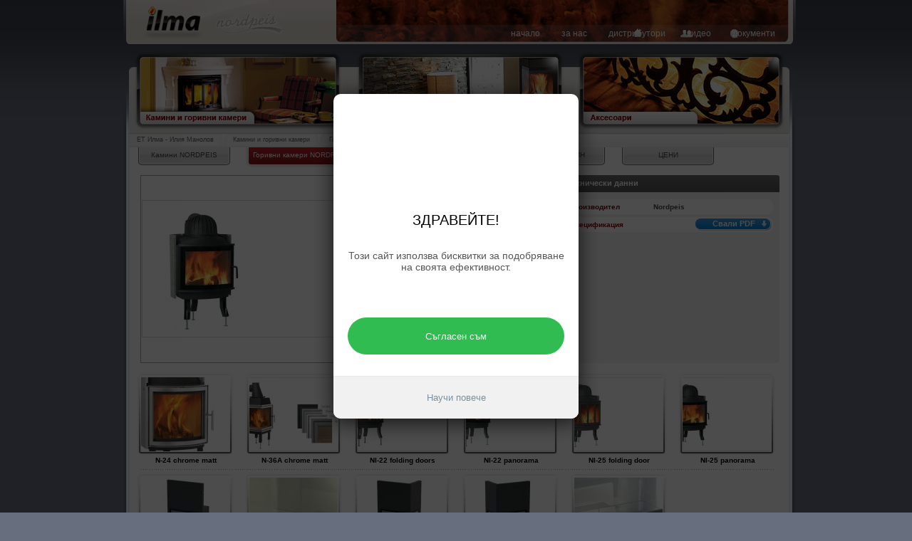

--- FILE ---
content_type: text/html;charset=UTF-8
request_url: http://nordpeis.bg/?p=product&pid=126&pn=3
body_size: 3353
content:





<!DOCTYPE html PUBLIC "-//W3C//DTD XHTML 1.0 Transitional//EN" "http://www.w3.org/TR/xhtml1/DTD/xhtml1-transitional.dtd">


<html xmlns="http://www.w3.org/1999/xhtml" xml:lang="en">
<head>
<title>Горивна камера с овална , панорамна витрина. ILMA Fireplaces - Камини, Горивни камери, Скари, Барбекю, Аксесоари. ЕТ Илма, Nordpeis, Ilma, fireplaces, Илия Манолов, Нордпейс, камина, skara, скара, stove, kamina, kamini.</title>
<meta http-equiv="Content-Type" content="text/html; charset=UTF-8" />
<meta name="company" content="ILMA" />
<meta name="description" content="Илма се занимава с проектиране, доставка и монтаж на камини, горивни камери, скари, барбекю и аксесоари" />
<meta name="keywords" content="Илма,Ilma,fireplaces,камини,горивни камери,скари,барбекю,BBQ,аксесоари,Илия Манолов,илия манолов,камина,fireplace,камини,Камина,Fireplaces,skara,скара,Камини,stove,Stove,Nordpeis,nordpeis,NODRPEIS,НОРДПЕЙС,Нордпейс,ЕТ Илма,гранит,комин огън,керамика,облицовки,барбекю,скара,керамично стъкло,монтаж,отопление,топлина,твърдо гориво пещи,водна риза,отопление,дърва,пелети,соларни системи,chimneys,fireplace,stove,furnace,pellets,wood,heating,горивни камери с въздушна и водна риза,огнище,доставка на камини,вграждане на камини,аксесоари за камини,услуги свързани с камини,пещи,пещ,мрамор,камъни,огън,печка,топло,зима,сняг,производство на камини,готварски печки,котлета,камери за вграждане,барбекюта,камера,облицовки" />
<meta name="copyright" content="ILMA" />
<meta name="author" content="www.pastelstudios.com" />
<meta name="owner" content="ILMA" />
<meta name="robots" content="index,follow" />
<meta name="revisit-after" content="5 days" />
<meta http-equiv="imagetoolbar" content="no" />
<link href="/assets/style/style.css" rel="stylesheet" type="text/css" title="default" />

<![if !IE 6]>
<script type="text/javascript" src="/assets/js/lib/jquery-1.9.0.min.js"></script>
<script type="text/javascript" src="/assets/js/lib/jquery-migrate-1.1.0.min.js"></script>
<script type="text/javascript" src="/assets/js/lib/jquery.address-1.0.min.js"></script>
<script type="text/javascript" src="/assets/js/lib/jquery.validate.min.js"></script>

<script type="text/javascript" src="https://www.pastelstudios.com/privacy-and-terms/popup.js?product=ilma-bg.com" crossorigin="anonymous"></script>

<script type="text/javascript" src="/assets/js/globals.js"></script>
<script type="text/javascript" src="/assets/js/common.event.functions.js"></script>
<script type="text/javascript" src="/assets/flash/inc/swfobject.js"></script>
<![endif]> 

<link rel="shortcut icon" href="/assets/icon/favicon.ico" type="image/x-icon" />
<link rel="icon" href="/assets/icon/favicon.ico" type="image/x-icon" /> 
</head>
<body>
	<div class="wrapper">
		



<div class="header">
    <div class="l_h"></div>
    <span class="logo_wrp"><a href="/" class="logo" rel="ajax" ></a></span>
    <div class="r_h"></div>
    <div class="coal">
    	<div id="fla_coal"></div>
    	<![if !IE 6]>
			<script type="text/javascript">
			   var so = new SWFObject("/assets/flash/header.swf", "header", "635", "61", "1", "#E5E1D6");
			   so.addParam("wmode", "opaque");
			   so.write("fla_coal");
			</script> 
		<![endif]> 
		<div class="menu">
	        <a href="/" rel="ajax" >начало</a>
			<a href="/?p=about" rel="ajax" >за нас</a>
			<a href="/?p=distribution" rel="ajax" >дистрибутори</a>
			<a href="/?p=video" rel="ajax" >видео</a>
			<a href="/?p=docs" rel="ajax" >документи</a>
		</div>
    </div>
</div>
		<div class="navigation">
	    	<span class="kamini_wrp">
	    		<a href="/?p=category&cg=fireplaces" class="kamini" rel="ajax" ></a>
	    	</span>
	        <span class="skari_wrp">
	        	<a href="/?p=category&cg=grills" class="skari" rel="ajax" ></a>
	        </span>
	        <span class="aksesoar_wrp">
	        	<a href="/?p=category&cg=accessories" class="aksesoar" rel="ajax" ></a>
	        </span>
	    </div>
	    <div class="loader" style="display: none;"></div>
	    <div class="loader_cp" style="display: none;"></div>
	    <div class="loader_pp" style="display: none;"></div>
	    <div class="main_wrp">
			

 
<div class="main">
	<div class="main_cont">
	    
 









<![if !IE 6]>
<script type="text/javascript" src="/assets/js/navigation.event.functions.js"></script>
<![endif]>

<div class="nav_bar">
	<div class="sub_nav">
	 	<a href="/">ЕТ Илма - Илия Манолов</a>
	 	
					<a href='/?p=category&cg=FIREPLACES' class="" >Камини и горивни камери</a>	
		 	
					<a href='/?p=category&cid=2' class="" >Горивни камери NORDPEIS</a>	
		 	
					<a  class="active" >NI-25 panorama</a>	
		 	
	 	<!--[if IE 6]>
	 		<div class="ifIE6"><span class="ieText">Вие използвате стара версия на Internet Explorer. Препоръчваме Ви</span><a href="http://www.mozilla.com/firefox/" target="_blank">Firefox</a></div>
	 	<![endif]--> 
	 	
	 </div>
	 
	 
				<div class="tab">
				      <div class="inactive_tab_l"></div>
				      <span class="inactive_tab_wrp"><a href='/?p=category&cid=1' class="inactive_tab">Камини NORDPEIS</a></span>
				      <div class="inactive_tab_r"></div>
				</div>
	 
	 
				<div class="tab">
				      <div class="active_tab_l"></div>
				      <span class="active_tab_wrp"><a  class="active_tab">Горивни камери NORDPEIS</a></span>
				      <div class="active_tab_r"></div>
				</div>
	 
	 
				<div class="tab">
				      <div class="inactive_tab_l"></div>
				      <span class="inactive_tab_wrp"><a href='/?p=category&cid=3' class="inactive_tab">Акумулиращи камини NORDPEIS</a></span>
				      <div class="inactive_tab_r"></div>
				</div>
	 
	 
				<div class="tab">
				      <div class="inactive_tab_l"></div>
				      <span class="inactive_tab_wrp"><a href='/?p=category&cid=14' class="inactive_tab">NORD ДИЗАЙН</a></span>
				      <div class="inactive_tab_r"></div>
				</div>
	 
	 
				<div class="tab">
				      <div class="inactive_tab_l"></div>
				      <span class="inactive_tab_wrp"><a href='/?p=category&cid=15' class="inactive_tab">ЦЕНИ</a></span>
				      <div class="inactive_tab_r"></div>
				</div>
	 
	 
</div>
	    
		






 
<![if !IE 6]>
<script type="text/javascript" src="/assets/js/thumb.event.functions.js"></script>
<![endif]>  
 
<div class="products_full">
 	





    


    
 
<div class="open">
	<img src="/file/?name=products/126/1.jpg" />
    
    <div class="stats">
    	<div class="info">
   		 	<h1>NI-25 panorama</h1>
   		 	<p>Горивна камера с овална , панорамна витрина.</p>
   		</div> 
    	<div class="props">
   		 	<h3>Технически данни</h3>
                        
			<table  class="prop_table" border="0" cellpadding="0" cellspacing="0">
			
			  <tr>
			    <th align="left">производител</th>
			    <td align="left">Nordpeis</td>
			  </tr>			  
			
			  
				<tr>
				    <th align="left">Спецификация</th>
				    <td align="left">
				    	<a href="/file/?name=products/126/doc.pdf" class="pdf_download" >Свали PDF</a>
				    </td>
				</tr>
			
			</table>
                        
	  	</div>                     
    </div>            
</div>
 	 
	 	<div class="id_main_cont thumb_cont">
	 	
			



    




<h2><span class="thumb_wrp">
	<a href="/?p=product&pid=121&pn=3" class="img id_prod_thumb">
		<img alt="N-24 chrome matt" src="/file/?name=products/121/1_thumb.jpg" />
		N-24 chrome matt
	</a></span>
</h2>
		
			



    




<h2><span class="thumb_wrp">
	<a href="/?p=product&pid=122&pn=3" class="img id_prod_thumb">
		<img alt="N-36A chrome matt" src="/file/?name=products/122/1_thumb.jpg" />
		N-36A chrome matt
	</a></span>
</h2>
		
			



    




<h2><span class="thumb_wrp">
	<a href="/?p=product&pid=123&pn=3" class="img id_prod_thumb">
		<img alt="NI-22 folding doors" src="/file/?name=products/123/1_thumb.jpg" />
		NI-22 folding doors
	</a></span>
</h2>
		
			



    




<h2><span class="thumb_wrp">
	<a href="/?p=product&pid=124&pn=3" class="img id_prod_thumb">
		<img alt="NI-22 panorama" src="/file/?name=products/124/1_thumb.jpg" />
		NI-22 panorama
	</a></span>
</h2>
		
			



    




<h2><span class="thumb_wrp">
	<a href="/?p=product&pid=125&pn=3" class="img id_prod_thumb">
		<img alt="NI-25 folding door" src="/file/?name=products/125/1_thumb.jpg" />
		NI-25 folding door
	</a></span>
</h2>
		
			



    




<h2><span class="thumb_wrp">
	<a href="/?p=product&pid=126&pn=3" class="img id_prod_thumb">
		<img alt="NI-25 panorama" src="/file/?name=products/126/1_thumb.jpg" />
		NI-25 panorama
	</a></span>
</h2>
		
			



    




<h2><span class="thumb_wrp">
	<a href="/?p=product&pid=128&pn=3" class="img id_prod_thumb">
		<img alt="Q-23FL" src="/file/?name=products/128/1_thumb.jpg" />
		Q-23FL
	</a></span>
</h2>
		
			



    




<h2><span class="thumb_wrp">
	<a href="/?p=product&pid=129&pn=3" class="img id_prod_thumb">
		<img alt="Q-23FL детайл" src="/file/?name=products/129/1_thumb.jpg" />
		Q-23FL детайл
	</a></span>
</h2>
		
			



    




<h2><span class="thumb_wrp">
	<a href="/?p=product&pid=131&pn=3" class="img id_prod_thumb">
		<img alt="Q-34AL R /right- дясна/" src="/file/?name=products/131/1_thumb.jpg" />
		Q-34AL R /right- дясна/
	</a></span>
</h2>
		
			



    




<h2><span class="thumb_wrp">
	<a href="/?p=product&pid=132&pn=3" class="img id_prod_thumb">
		<img alt="Q-34AL L /left-лява/" src="/file/?name=products/132/1_thumb.jpg" />
		Q-34AL L /left-лява/
	</a></span>
</h2>
		
			



    




<h2><span class="thumb_wrp">
	<a href="/?p=product&pid=133&pn=3" class="img id_prod_thumb">
		<img alt="Q-34AL детайл" src="/file/?name=products/133/1_thumb.jpg" />
		Q-34AL детайл
	</a></span>
</h2>
		
		</div>
	 
 </div>
	</div>
</div>
<div class="pag_cont">
	







<![if !IE 6]>
<script type="text/javascript" src="/assets/js/pagination.event.functions.js"></script>
<![endif]> 


<div class="products_nav">

	<span class="prev_wrp"><a href='/?p=product&pid=126&pn=2' class="prev"></a></span>
	<span class="next_wrp"><a  class="next"></a></span>
	<p class="pagination">
	
       	<span class="page_active_wrp"><a href='/?p=product&pid=126&pn=1' class=""></a></span>
    
       	<span class="page_active_wrp"><a href='/?p=product&pid=126&pn=2' class=""></a></span>
    
       	<span class="page_active_wrp"><a  class="page_active"></a></span>
    
    </p>
		

</div>



</div>

		</div>
		

 
<div class="footer">
 	<div class="l_f"></div>
 	<a href="/" class="footer_logo" rel="ajax" ></a>
     	<div class="copy">© 2009 - 2016 Всички права запазени</div>
     	<div class="r_f"></div>
    <a href="http://www.pastelstudios.com" target="_blank" class="pastelstudios">powered by PastelStudios</a>
 </div>
 
 
 <script type="text/javascript">
var gaJsHost = (("https:" == document.location.protocol) ? "https://ssl." : "http://www.");
document.write(unescape("%3Cscript src='" + gaJsHost + "google-analytics.com/ga.js' type='text/javascript'%3E%3C/script%3E"));
</script>
<script type="text/javascript">
try {
var pageTracker = _gat._getTracker("UA-9868541-1");
pageTracker._trackPageview();
} catch(err) {}</script>
	</div>
</body>
</html>	    

--- FILE ---
content_type: text/html
request_url: https://www.pastelstudios.com/privacy-and-terms/popup.html
body_size: 278
content:
<div id="cookiePop" style="display: none;" >
	<div class="cpWrp">
		<div class="cp">
			<div class="cpLang">
				<a class="cpLangAct">bg</a>
				<a>en</a>
			</div>
			<div class="cpIcon">
				<i></i>
			</div>
			<div class="cpHeading step1">ЗДРАВЕЙТЕ!</div>
			<div class="cpHeading step2">Общи условия за ползване на уебсайта</div>
			<div class="cpHeading step3">Политика за защита на личните данни</div>
			<div class="cpMsg step1">Този сайт използва бисквитки за подобряване на своята ефективност.</div>
			<div class="cpMsg step2">С натискане на бутона “Съгласен съм”, ще считаме, че сте прочели, приемате нашите Общи условия и се задължавате да ги спазвате.</div>
			<div class="cpMsg step3">С натискане на бутона “Съгласен съм”, ще считаме, че сте прочели и приемате нашата Декларация за съгласие за предоставяне на лични данни.</div>
			<div class="cpBtn">
				<a id="cookiePopLearnMoreExtendedButton" class="cpBlue" target="_blank" >Научи повече</a>
				<a id="cookiePopAgreeButton" class="cpGreen" >Съгласен съм</a>
			</div>
			<div class="cpProgress">
				<a id="cookiePopLearnMoreButton" target="_blank" >Научи повече</a>
				<div class="cpIcons">
					<i></i>
					<i></i>
					<i></i>
				</div>
				<div class="cpBar">
					<var></var>
				</div>
			</div>
		</div>
	</div>
</div>

--- FILE ---
content_type: text/css;charset=UTF-8
request_url: http://nordpeis.bg/assets/style/style.css
body_size: 144
content:
/*
	Copyright 2009 Pastel Studios
	All rights reserved 
	www.pastelstudios.com
 */

@import "base.css";
@import "home.css";
@import "contents.css";
@import "open.css";
@import "contact.css";
@import "links.css";





--- FILE ---
content_type: text/css;charset=UTF-8
request_url: http://nordpeis.bg/assets/style/base.css
body_size: 1269
content:
* {
	margin: 0 auto;
}

.clear {
	clear: both;
}

html, body {
	background: #676f7f url(img/bgr.gif) repeat-x;	
	height: 100%;
	min-height: 100%;
	font-family:Arial, Helvetica, sans-serif;
	font-size:12px;
	text-align: center;
}

img {
border:none;
}

.wrapper{
width:934px;
text-align:left;
position:relative;
}

.header{
height:62px;
background-color:#e5e1d6;
width:944px;
float:left;
background:url(img/header.gif) repeat-x;
}

.l_h{
width:10px;
height:62px;
float:left;
background:url(img/l_h.gif) no-repeat;
}

.logo_wrp {
  background-image: url(img/logo.gif); 
  background-repeat: no-repeat; 
  background-position: 0% 0%;
  float: left;
  margin-left:15px;
}

a.logo{
width:200px;
height:55px;
float:left;
}

.coal{
width:635px;
height:61px;
float:right;
position:relative;
}

.coal{
background:url(img/header_ie.jpg) no-repeat;
}

#fla_coal{
position:absolute;
z-index: 2;
}

.menu{
position:absolute;
bottom:0;
right:0;
margin-bottom:7px;
margin-right:10px;
z-index: 2143;
}

.r_h{
width:10px;
height:62px;
float:right;
background:url(img/r_h.gif) no-repeat;
}

.main{
background-color:#0000FF;
float:left;
width:944px;
background:url(img/body.gif) left repeat-y;
height:640px;
overflow:hidden;
clear:both;
position:relative;
}

div.menu a{
color:#FFFFFF;
text-decoration:none;
margin-left:18px;
margin-right:9px;
}

*html div.menu a{
margin-left:18px;
margin-right:8px;
}

div.menu a:hover{
text-decoration:underline;
}

.navigation{
margin-top:10px;
float:left;
width:944px;
overflow:hidden;
clear:both;
position:relative;
background-color:#CCCCCC;
float:left;
height:115px;
background: url(img/navigation.gif) no-repeat;
}

div.navigation a{
float:left;
width:292px;
height:110px;
}

.kamini_wrp{
background-color:#999900;
background:url(img/btn_one.jpg) no-repeat;
float: left;
margin-right:1px;
margin-left:15px;
}

div.navigation a.kamini:hover{
background:url(img/btn_one.jpg) no-repeat scroll 0px -116px;
}

.skari_wrp{
background-color:#999900;
background:url(img/btn_two.jpg) no-repeat;
float: left;
margin-right:1px;
margin-left:19px;
}
 

div.navigation a.skari:hover{
background:url(img/btn_two.jpg) no-repeat scroll 0px -116px;
}

.aksesoar_wrp{
background-color:#999900;
background:url(img/btn_three.jpg) no-repeat;
float: left;
margin-right:1px;
margin-left:17px;
}

div.navigation a.aksesoar:hover{
background:url(img/btn_three.jpg) no-repeat scroll 0px -116px;
}

.sub_nav{
float:left;
height:19px;
width:926px;
padding-top:1px;
margin-left:8px;
background:url(img/sub_nav.gif) repeat-x;
}

*html .sub_nav{
margin-left:4px;
}


div.sub_nav a{
background-color: #f4f4f6;
height:14px;
border:thin solid #e9e9ea;
border-width:1px;
float:left;
margin-right:5px;
font-size:9px;
padding-top:2px;
text-decoration:none;
padding-left:10px;
padding-right:10px;
color:#616161;
}

div.sub_nav a:hover{
color: #333333;
background:url(img/sub_nav_btn.gif) repeat-x;
border:thin solid #FFFFFF;
border-width:1px;
}

div.sub_nav a.active{
background:url(img/arrow.gif) no-repeat right;
padding-right:15px;
border-right:none;
color:#740000;
}

div.sub_nav a.active:hover{
height:14px;
border:thin solid #e9e9ea;
border-width:1px;
background:url(img/arrow.gif) no-repeat right;
padding-right:15px;
border-right:none;
color:#740000;
cursor:default;
}

.footer{
clear:both;
float:left;
width:943px;
height:43px;
background:#676f7f url(img/footer.gif) repeat-x;
font-size:10px;
}

div.footer a.footer_logo{
float:left;
height:25px;
width:55px;
margin-top:9px;
margin-left:20px;
margin-right:10px;
background: url(img/footer_logo.gif) no-repeat;
}

.copy{
float:left;
height:25px;
color: #FFFFFF;
margin-top:19px;
}

div.footer a.pastelstudios{
float:right;
text-decoration:none;
color:#676869;
margin-top:19px;
margin-right:15px;
}

div.footer a.pastelstudios:hover{
text-decoration:none;
color: #FFFFFF;
}

.l_f{
width:14px;
height:43px;
float:left;
background:#676f7f url(img/l_f.gif) right no-repeat;
}

.r_f{
width:14px;
height:43px;
float:right;
background:#676f7f url(img/r_f.gif) left no-repeat;
}

.loader {
	background: url(img/loader1.gif) no-repeat;
	width: 43px;
	height: 11px;
	position: absolute;
	z-index: 100;
	left: 880px;
	top: 192px;
}

.loader_cp {
	background: url(img/loader.gif) no-repeat;
	width: 16px;
	height: 16px;
	position: absolute;
	z-index: 100;
	left: 459px;
	top: 500px;
}

.loader_pp {
	background: url(img/loader.gif) no-repeat;
	width: 16px;
	height: 16px;
	position: absolute;
	z-index: 100;
	left: 459px;
	top: 642px;
}

.ifIE6 {
	position: absolute;
	right: 0px;
	margin-right:25px;
	font-size:11px;
	margin-top:0px;
	color: #880000;

}

.ieText {
 float:left;
 
	margin-top:2px;margin-right:4px;
	text-decoration: blink;
}

div.ifIE6 a{
background-color: #f4f4f6;
height:14px;
border:thin solid #e9e9ea;
border-width:1px;
float:left;
margin-right:5px;
font-size:9px;
padding-top:2px;
text-decoration:none;
padding-left:10px;
padding-right:10px;
color:#fff;
background:url(img/tab_m.gif) repeat-x scroll 0px 0px;

}

div.ifIE6 a:hover{
color: #333333;
background:url(img/sub_nav_btn.gif) repeat-x;
border:thin solid #FFFFFF;
border-width:1px;
}


--- FILE ---
content_type: text/css;charset=UTF-8
request_url: http://nordpeis.bg/assets/style/home.css
body_size: 562
content:
#home_flash{
margin-top:15px;
height:315px;
width:100%;
float:left;
margin-bottom:30px;
background:url(img/home_ie.jpg) no-repeat scroll 24px 2px;
}

 

.home_left{
height:240px;
width:290px;
margin-right:1px;
float:left;
margin-left:20px;
background:url(img/home_left.gif) no-repeat scroll 0px 18px;
}

*html .home_left{
margin-left:12px;
}

.home_middle{
background-color:#eaecf0;
height:240px;
width:315px;
margin-right:1px;
float:left;
background:url(img/home_middle.gif) no-repeat scroll 0px 18px;
}

.space{
width:14px;
float:left;
height:100px;
}

.home_right{
background-color:#eaecf0;
height:240px;
width:290px;
margin-right:1px;
float:left;
background:url(img/home_right.gif) no-repeat scroll 0px 18px;
}


div.home_left h1, div.home_middle h1, div.home_right h1{
color:#922a2a;
font-size:15px;
padding-left:17px;
clear:both;
font-weight:bold;
}

.item{
float:left;
margin-top:28px;
padding-left:5px;
width:140px;
}

div.item a{
float:left;
clear:both;
width:107px;
height:21px;
margin-left:14px;
background:url(img/open.gif) no-repeat;
}

div.item a:hover{
background:url(img/open.gif) no-repeat scroll -107px 0px;
}

div.item a.img{
background:none;
height:100px;
width:117px;
float: left;
background-color:#fff;
background:url(img/home_border.gif) no-repeat;
margin-right:8px;
margin-left:8px;
clear:both;
padding:1px;
}

div.item a.img:hover{
background:url(img/home_border.gif) no-repeat scroll 0px -100px;
}

div.item a.img img{
padding: 5px;
}

div.item p{
clear:both;
float:left;
padding-left:14px;
margin-top:5px;
margin-bottom:15px;
font-size:12px;
color:#000000;
width: 120px;
}


div.page_left_img{
	float:left;
	height:567px;
	margin-left:25px;
	margin-top:17px;
	width:290px;
}


.p_l_img1{
	background:url("img/img1.jpg") no-repeat;
	}
	
.p_l_img2{
	background:url("img/img2.jpg") no-repeat;
	}

--- FILE ---
content_type: text/css;charset=UTF-8
request_url: http://nordpeis.bg/assets/style/contents.css
body_size: 1679
content:
.products_full{
float:left;
padding-left:16px;
width:100%;
background:url(img/dots.gif) no-repeat scroll 25px -2px;
overflow:hidden;
}


div.page_right_side{
background:url(img/dots.gif) no-repeat scroll 0px -13px;
margin-top:12px;
float:left;
margin-left:10px;
overflow:hidden;
padding-left:5px;
width:598px;
}

 
div.page_right_side .thumb_wrp{
	margin-right: 0px;
}

span.pdf_props{
	background:url("img/props.png") no-repeat scroll 152px -283px #EEEFF1;
	float:left;
	height:110px;
	margin-top:5px;
	position:relative;
	width:157px;
}

span.pdf_descr{
	background:url("img/props.png") no-repeat scroll -155px -283px transparent;
	color:#303030;
	float:left;
	font-size:11px;
	line-height:11px;
	padding-left:20px;
	margin-left: 5px;
	margin-top: 5px;
}

span.pdf_noimg{
	background: url("img/props.png") no-repeat scroll -47px -363px transparent;
	width: 47px;
	height: 47px;
 	float:left;
	margin-left: 45px;
	margin-top: 38px;
}
 

a.pdf_download, a.pdf_download:active, a.pdf_download:visited{
	background:url("img/props.png") no-repeat scroll -42px -283px transparent;
	bottom:0;
	float:left;
	height:16px;
	left:0;
	margin-bottom:10px;
	margin-left:25px;
	position:absolute;
	width:111px;
	font-size: 11px;
	font-weight: bold;
	color: white;
	text-align: center;
	padding-top: 1px;
	text-decoration: none;
}
a.pdf_download:hover{
	background:url("img/props.png") no-repeat scroll -42px -302px transparent;
	text-decoration: none;
	cursor: pointer;
}


div.props a.pdf_download{
position: relative;
margin-bottom:0px;
margin-left:0;
float: right;
}
 
div.products_full a.img{
height:119px;
width:142px;
float: left;
padding:1px;
text-align:center;
text-decoration:none;
font-size:10px;
color: #000000;
}

.thumb_wrp{
background:none;
height:119px;
width:142px;
float: left;
background:url(img/img_border.gif) no-repeat;
margin-right:10px;
text-align:center;
text-decoration:none;
font-size:10px;
color: #000000;
}
 
 
 
div.products_full a.img:hover{
color: #990000;
}


div.products_full a.img:hover{
background:url(img/img_border.gif) no-repeat scroll 0px -136px;
}

div.products_full a.img img{
padding: 7px;
padding-left:8px;
float:left;
clear:both;
}

*html div.products_full a.img img{
padding-left:8px;
}

div.products_full h2{
float:left;
margin-bottom:22px;
}

*html div.products_full h2{
float:left;
margin-bottom:12px;
}


.tab{
float:left;
margin-left:18px;
}

*html .tab{
margin-left:10px;
margin-right:6px; 
}
 
.active_tab_l{
width:9px;
height:29px;
float:left;
background:url(img/tab_l.gif) no-repeat;
}
 
.active_tab_wrp{
background:url(img/tab_m.gif) repeat-x scroll 0px 0px;
height:24px;
padding-top:5px;
padding-left:2px;
padding-right:2px;
float:left;
} 
 
a.active_tab{
color:#FFFFFF;
font-size:10px;
text-align:center;
height:24px;
display:block;
text-decoration:none;
font-weight:normal;
min-width:116px;
float:left;
}


*html a.active_tab{  
width:expression(document.body.clientWidth > 116 ? "115px": "auto" );
}


.active_tab_r {
width:9px;
height:29px;
float:left;
background:url(img/tab_r.gif) no-repeat;
}


.inactive_tab_l{
width:9px;
height:29px;
float:left;
background:url(img/tab_in_l.gif) no-repeat;
}
 
.inactive_tab_wrp{
background:url(img/tab_in_m.gif) repeat-x;
height:24px;
padding-top:5px;
padding-left:2px;
padding-right:2px;
float:left;
}

a.inactive_tab{
color:#40444e;
font-size:10px;
text-align:center;
height:24px;
display:block;
text-decoration:none;
font-weight:normal;
min-width:113px;
float:left;
}

*html a.inactive_tab{  
width:expression(document.body.clientWidth > 116 ? "115px": "auto" );
}

a.inactive_tab:hover{
color: #000000;
background:url(img/tabin_m.gif) repeat-x  scroll 0px -34px;
}

.inactive_tab_r {
width:9px;
height:29px;
float:left;
background:url(img/tab_in_r.gif) no-repeat;
}


.products_nav{
float:left;
position:relative;
float:left;
width:944px;
background:url(img/body.gif) left repeat-y;
overflow:hidden;
clear:both;
height:25px;
}

*html .products_nav{
 
}

div.products_nav a.prev{
position: absolute;
z-index: 100;
float:left;
width:130px;
height:25px;
}

.prev_wrp {
float:left;
background:url(img/prev_next.gif) no-repeat;
margin-left:22px;
width:130px;
height:25px;
}


div.products_nav a.prev:hover{
background:url(img/prev_next.gif) no-repeat scroll -130px 0px;
}




.next_wrp {
float:right;
background:url(img/prev_next.gif) no-repeat scroll 0px -25px;
margin-right:23px;
width:130px;
height:25px;
}

div.products_nav a.next{
float:right;
width:130px;
height:25px;
}

div.products_nav a.next:hover{
background:url(img/prev_next.gif) no-repeat scroll -130px -25px;
}

 

p.pagination {
position:absolute;
top:0;
height:20px;
padding-left:147px;
width:620px;
float:left;
text-align:center;
}

p.pagination {
position:absolute;
top:0;
height:20px;
width:620px;
float:left;
text-align:center;
left:20px;
}

.page_active_wrp{ 
	background:url(img/page.gif) no-repeat scroll -14px 0px;
	color: #FFF;
	text-decoration: none;
	height:14px;
	display: inline-block;
}


p.pagination a,p.pagination a:active,p.pagination a:visited { 
	padding-left:6px;
	padding-right:6px;
	color: #FFF;
	text-decoration: none;
	height:14px;
	display: inline-block;
}

p.pagination a:hover, 
p.pagination a.page_active,p.pagination a.page_active:active,p.pagination a.page_active:visited , p.pagination a.page_active:hover{
	 background:url(img/page.gif) no-repeat;
}


*html p.pagination a,p.pagination a:active,p.pagination a:visited { 
	padding-left:7px;
	padding-right:7px;
}


div.video_wall{
	float:left;
	height:600px;
	margin-left:5px;
	margin-top:5px;
	width:932px;
}

div.video_container{
	background:url("img/props.png") no-repeat scroll 0 0 transparent;
	float:left;
	height:271px;
	margin-left:15px;
	margin-top:10px;
	margin-bottom:10px;
	width:292px;
}

iframe.ytv{
	margin: 3px;
}

h2.video_title{
font-size: 12px;
font-weight: bold;
color: white;
margin-top:6px;
padding-left:10px;
overflow: hidden;
height: 16px;
}

div.page_distribution{
float:left;
height:567px;
margin-left:10px;
margin-top:17px;
width:600px;
}

div.distr_heading{
float:left;
clear: both;
color:#922A2A;
font-size:15px;
font-weight:bold;
margin-bottom: 20px;
}
 

div.distr_item{
width: 100%;
float: left;
background: #eeeff1;
margin-bottom: 2px;
}


.distr_item_top{
width: 100%;
height:4px;
float: left;
background: url("img/distr.jpg") scroll 0px 0px;
}
.distr_item_bottom{
width: 100%;
height:4px;
float: left;
background: url("img/distr.jpg") scroll 0px -82px;
}


div.distr_item *{
	float: left;
	margin-right: 2px;
}

div.distr_name{
	width: 140px;
	margin-top:5px;
	margin-bottom:5px;
	margin-left: 8px;	
	font-weight: bold;
}

div.distr_city{
	width: 120px;
	margin-top: 5px;
}

a.distr_address{
	width: 125px;
	margin-top: 5px;
	color: #990000;
	text-decoration: none;
}

a.distr_address:hover{
	text-decoration: underline;
}

div.distr_contact{
	width: 150px;
	margin-right: 0px;
}

div.distr_mail{
	width: 165px;
	margin-right: 0px;
}

div.distr_phone{
	width: 150px;
	margin-right: 0px;
}

span.br_dot{
background:url("img/props.png") no-repeat scroll 0 -333px transparent;
float:left;
height:10px;
margin-right:10px;
margin-top:10px;
width:2px;
}
 


--- FILE ---
content_type: text/css;charset=UTF-8
request_url: http://nordpeis.bg/assets/style/open.css
body_size: 488
content:
.open{
height:286px;
background-color:#FFFFFF;
width:924px;
margin-left:-6px;
}

div.open img {
width:360px;
height:260px;
padding:1px;
border: thin solid #a1a1a1;
border-width:1px;
float:left;
margin-left:14px;
margin-top:10px;
overflow: hidden;
}


.stats{
background: url(img/stats.gif) no-repeat;
float:left;
height:264px;
width:535px;
margin-left:10px;
margin-top:10px;
}

.info{
width:195px;
float:left;
}

div.info h1{
color:#FFFFFF;
font-size:15px;
font-weight:bold;
padding-left:10px;
padding-top:2px;
margin-bottom:10px;
float:left;
clear: both;
}

div.info p{
float:left;
text-align:justify;
clear: both;
width: 270px;
width:185px;
padding-left:10px;
height: 220px;
overflow: hidden;
font-size:11px;
}

.props{
width:315px;
float:left;
margin-left:12px;
}

div.props h3{
color:#FFFFFF;
font-size:11px;
font-weight:bold;
padding-left:18px;
padding-top:5px;
margin-bottom:15px;
}

div.props p{
background:url(img/prop.gif) no-repeat;
width:300px;
height:21px;
clear:both;
color:#880000;
font-size:11px;
font-weight:bold;
padding-left:10px;
padding-top:3px;
margin-bottom:1px;
margin-top:1px;
}

div.props p span{
color: #4b4b4b;
margin-left:10px;
}

div.props .prop_table{
width:295px;
margin-left:12px;
}
 
 
div.props .prop_table tr{
background: url(img/prop.gif) no-repeat left;
height:25px;
clear:both;
color:#880000;
font-size:10px;
font-weight:bold;
}


div.props th{
padding-left:10px;
}

div.props td{
color: #4b4b4b;

background: url(img/prop.gif) no-repeat  right;
 
}

 

--- FILE ---
content_type: text/css;charset=UTF-8
request_url: http://nordpeis.bg/assets/style/contact.css
body_size: 532
content:
.about{
float:left;
padding:3px;
}

.about p{
	margin-left: 15px;
	padding-top: 10px;
}

div.address{
float:left;
padding:3px;
}

div.address a{
width:300px;
height:140px;
display:block;
margin-bottom:10px;
margin-top:10px;
background:url(img/map.gif) no-repeat center;
padding-bottom:1px;
overflow: hidden;
margin-left: 3px;
border-bottom: solid thin;
border-bottom-width: 1px;
border-bottom-color: #eaecf0;
}

div.address a:hover{
	border-bottom-color: #880000;
}

.add1, .add2 {
float:left;
width:145px;
margin: 0;
}

.add1 th, .add2 th{
color:#990000;
}

.contact{
float:left;
padding:3px;
margin-left: 7px;
}


.error{
float:left;
clear:both;
width:250px;
height:17px;
background:url(img/error.gif) no-repeat left;
padding-left:20px;
color:#666666;
font-size:11px;
margin-top:1px;
position: absolute;
left: 0px;
}

.div_miv{
float:left;
clear: both;
height: 40px;
position: relative;
}

.div_miv3{
float:left;
clear: both;
height: 113px;
position: relative;
}

.div_miv2{
float:left;
clear:both;
width:253px;
}


.name{
width:250px;
float:left;
clear: both;
position: absolute;
bottom: 0px;
}

.message{
width:250px;
float:left;
height:91px;
clear: both;
position: absolute;
bottom: 0px;
}

.mail{
width:156px;
float:left;
position: absolute;
bottom: 0px;
}

.send{
width:80px;
height:22px;
float:left;
border:none;
border:hidden;
border-width:0px;
margin-left:10px;
background: url(img/sub_nav_btn.gif) repeat-x;
border:thin solid #999999;
border-width:1px;
padding-bottom:4px;
position: absolute;
bottom: 0px;
right: 0px;
}

--- FILE ---
content_type: text/css;charset=UTF-8
request_url: http://nordpeis.bg/assets/style/links.css
body_size: 193
content:
img {
border:none;
}

.img_links{
float:left;
margin-top:10px;
margin-left:10px;
}

.img_link{
float:left;
}

div.img_links img{
float:left;
}

div.img_links a.link{
float:left;
clear:both;
margin-left:5px;
color:#922a2a;
text-decoration:none;
}

div.img_links a.link:hover{
text-decoration:underline;
}

.link_descr{
float:left;
width:160px;
margin-left:10px;
font-size:11px;
}


--- FILE ---
content_type: text/css
request_url: https://www.pastelstudios.com/privacy-and-terms/popup.css
body_size: 1493
content:
html, body{
	padding: 0;
	margin: 0;
}

div#cookiePop{
	width: 100%;
    height: 100%;
    position: fixed;
    z-index: 3000;
    background: rgba(0,0,0,0.7);
    font-family: Ubuntu, Verdana, Arial, sans-serif;
}
 
div#cookiePop div.cpWrp{
	position: absolute;
    top: 0;
    left: 0;
    right: 0;
    bottom: 0;
    margin: auto;
    border-radius: 10px;
    -moz-border-radius: 10px;
    -webkit-border-radius: 10px;
    box-sizing: border-box;
    background:white;
	-webkit-box-shadow: 0px 5px 30px 0px rgba(0,0,0,0.75);
	-moz-box-shadow: 0px 5px 30px 0px rgba(0,0,0,0.75);
	box-shadow: 0px 5px 30px 0px rgba(0,0,0,0.75);
}

div#cookiePop.step1 div.cpWrp{
	width: 70vmin;
    height: 87vmin;
    min-width: 300px;
    min-height: 300px;
    max-width: 344px;
    max-height: 456px;
}

div#cookiePop.step2 div.cpWrp,
div#cookiePop.step3 div.cpWrp{
	width: 70vmin;
    height: 87vmin;
    min-width: 300px;
    min-height: 400px;
    max-width: 344px;
    max-height: 600px;
}

div#cookiePop div.cpWrp div.cp{
	position: relative;
	width: 100%;
	height: 100%;
	padding-top: 30px;
    box-sizing: border-box;
}

div#cookiePop div.cpWrp div.cpLang{
    float: right;
    position: absolute;
    top: 4%;
    right: 5%;
    display: none;
}

div#cookiePop div.cpWrp div.cpLang a{
	color: #5c5c5c;
	font-weight: 500;
}
div#cookiePop div.cpWrp div.cpLang a.cpLangAct{
	color: #c40000;
}

div#cookiePop div.cpWrp div.cpIcon{
	position: relative;
	width: 100%;
	height:25%;
}

div#cookiePop div.cpWrp div.cpIcon i{	
	display:block;	 
    max-width: 119px;
    height: 12.2vmin;
    width: 12.2vmin;
    max-height:119px;
    max-width:119px; 
    min-height:38px;	
 	position: absolute;
 	top: 0;
 	left: 0;
 	right: 0;
 	bottom: 0;
 	margin: auto;
}

div#cookiePop.step1 div.cpWrp div.cpIcon i{
	background: url("istep1.png") no-repeat;
	background-size: 100%;
}
div#cookiePop.step2 div.cpWrp div.cpIcon i{
	background: url("istep2.png") no-repeat;
	background-size: 100%;
}
div#cookiePop.step3 div.cpWrp div.cpIcon i{
	background: url("istep3.png") no-repeat;
	background-size: 100%;
}

div#cookiePop div.cpWrp div.cpHeading{
	color: black;
	text-align: center;
	font-weight: 500;
	font-size: 20px;
	padding-left: 20px;
	padding-right: 20px;
}

div#cookiePop div.cpWrp div.cpMsg{
	text-align: center;
	font-size: 14px;
	padding-left: 20px;
	padding-right: 20px;
	box-sizing: border-box;
	color: #565656;
}
 

div#cookiePop div.cpWrp div.cpHeading,
div#cookiePop div.cpWrp div.cpMsg{
	display: none;
} 

div#cookiePop.step1 div.cpWrp div.cpHeading.step1{
	display: block;
}
div#cookiePop.step1 div.cpWrp div.cpMsg.step1{
	display: block;
}

div#cookiePop.step2 div.cpWrp div.cpHeading.step2{
	display: block;
}
div#cookiePop.step2 div.cpWrp div.cpMsg.step2{
	display: block;
}


div#cookiePop.step3 div.cpWrp div.cpHeading.step3{
	display: block;
}
div#cookiePop.step3 div.cpWrp div.cpMsg.step3{
	display: block;
}

div#cookiePop div.cpWrp div.cpMsg,
div#cookiePop div.cpWrp div.cpSubMsg{
	display: none;
}

div#cookiePop div.cpWrp div.cpBtn{
	margin: 0 !important;
	height: 20%;	
	padding-left: 20px;
	padding-right: 20px;
	box-sizing: border-box;
}

div#cookiePop div.cpWrp div.cpBtn a{
	width: 100%;
	height: 100%;
	border-radius: 100px;
    -moz-border-radius: 100px;
    -webkit-border-radius: 100px;
    box-sizing: border-box;
  	color: white;
    font-weight: 500;
    font-size:13px;
    max-height: 52px; 
    display: -webkit-flex;
    display: -ms-flexbox;
    display: flex;
 	align-items:center;
 	-webkit-align-items:center;
 	-moz-align-items:center;
 	justify-content:center;
	-moz-justify-content:center;
 	-webkit-justify-content:center;
 	cursor: pointer;
}

div#cookiePop div.cpWrp div.cpBtn a.cpGreen{
	background: #31bc51;
}
div#cookiePop div.cpWrp div.cpBtn a.cpGreen:hover{
	background: #27a745;
}
div#cookiePop div.cpWrp div.cpBtn a.cpGreen:active{
	background: #10862c;
}

div#cookiePop div.cpWrp div.cpBtn a.cpBlue{
	background: #3278cb;
	margin-bottom: 10px;
}
div#cookiePop div.cpWrp div.cpBtn a.cpBlue:hover{
	background: #3072c0;
}
div#cookiePop div.cpWrp div.cpBtn a.cpBlue:active{
	background: #135598;
}

div#cookiePop.step1 div.cpWrp div.cpBtn a.cpBlue{
	display: none;
}

div#cookiePop div.cpWrp div.cpProgress{
	clear: both;
}

div#cookiePop div.cpWrp div.cpProgress{
    width: 100%;
    border-top: 1px solid #e8e8e8;
    height: 15%;
    max-height: 60px;
    box-sizing: border-box;
    padding-left: 20px;
    padding-right: 20px;
    padding-bottom: 12px;
}

div#cookiePop.step1 div.cpWrp div.cpProgress{
	padding: 0;
}

div#cookiePop div.cpWrp div.cpProgress a{
	display: none;
}

div#cookiePop.step1 div.cpWrp div.cpProgress a{
	text-decoration: none !important;
	background: #f1f1f1;
	-webkit-border-bottom-right-radius: 10px;
	-webkit-border-bottom-left-radius: 10px;
	-moz-border-radius-bottomright: 10px;
	-moz-border-radius-bottomleft: 10px;
	border-bottom-right-radius: 10px;
	border-bottom-left-radius: 10px;
	width:100%;
	height:100%;
	display: block;
	color: #78909e;
	display: -webkit-flex;
    display: -ms-flexbox;
    display: flex;
 	align-items:center;
 	-webkit-align-items:center;
 	-moz-align-items:center;
 	justify-content:center;
	-moz-justify-content:center;
 	-webkit-justify-content:center;
 	font-size: 13px;
 	font-weight: 500;
 	
 	cursor: pointer;
}

div#cookiePop.step1 div.cpWrp div.cpProgress a:hover{
	background: #e8e8e8;
}
div#cookiePop.step1 div.cpWrp div.cpProgress a:active{
	background: #d6d6d6;
}

div#cookiePop.step1 div.cpWrp div.cpProgress div.cpIcons{
	display: none;
}

div#cookiePop.step1 div.cpWrp div.cpProgress div.cpBar{
	display: none;
}


div#cookiePop div.cpWrp div.cpProgress div.cpIcons{
	display: -webkit-flex;
    display: -ms-flexbox;
    display: flex;
   	
  	-moz-flex-direction: row;
	-webkit-flex-direction: row;
  	flex-direction: row;	

 	flex-wrap:no-wrap;
	-webkit-flex-wrap: no-wrap;
	-moz-flex-wrap: no-wrap; 
	
	 justify-content:space-between;
	-moz-justify-content:space-between;
 	-webkit-justify-content:space-between;
 	
 	align-items:center;
 	-webkit-align-items:center;
 	-moz-align-items:center;
 	
 	align-content:center;
 	-webkit-align-content:center;
 	-moz-align-content:scenter;
 	
 	-webkit-align-self: stretch; 
  	align-self: stretch; 
 	
 	box-sizing:border-box;

	width: 100%;
	height: 75%;
}

div#cookiePop div.cpWrp div.cpProgress div.cpIcons i{
	width: 38px;
    height: 27px;
	display:block;
	box-sizing:border-box;
}

 
div#cookiePop.step2 div.cpWrp div.cpProgress div.cpIcons i:first-child{
	background: url("sprite.png") no-repeat scroll -19px -14px;
}
div#cookiePop.step2 div.cpWrp div.cpProgress div.cpIcons i:first-child + i{
	background: url("sprite.png") no-repeat scroll -16px -71px;
}
div#cookiePop.step2 div.cpWrp div.cpProgress div.cpIcons i:first-child + i + i{
	background: url("sprite.png") no-repeat scroll -15px -165px;
}

div#cookiePop.step3 div.cpWrp div.cpProgress div.cpIcons i:first-child{
	background: url("sprite.png") no-repeat scroll -19px -14px;
}

div#cookiePop.step3 div.cpWrp div.cpProgress div.cpIcons i:first-child + i{
	background: url("sprite.png") no-repeat scroll -16px -112px
}

div#cookiePop.step3 div.cpWrp div.cpProgress div.cpIcons i:first-child + i + i{
	background: url("sprite.png") no-repeat scroll -15px -204px;
}

div#cookiePop div.cpWrp div.cpProgress div.cpBar{
	width: 100%;
	height: 25%;
	display: block;
	box-sizing: border-box;
	border-radius: 100px;
    -moz-border-radius: 100px;
    -webkit-border-radius: 100px;
    background: #efefef;
}

div#cookiePop div.cpWrp div.cpProgress div.cpBar var{
	box-sizing: border-box;
	border-radius: 100px;
    -moz-border-radius: 100px;
    -webkit-border-radius: 100px;
	background: #005cbb;
    height: 100%;
    display: block;
}

div#cookiePop.step2 div.cpWrp div.cpProgress div.cpBar var{
	 width: 45%;
}
div#cookiePop.step3 div.cpWrp div.cpProgress div.cpBar var{
	 width: 86%;
}

 
div#cookiePop div.cpWrp div.cp{
	display: -webkit-flex;
    display: -ms-flexbox;
    display: flex;
    	
    justify-content:space-between;
	-moz-justify-content:space-between;
 	-webkit-justify-content:space-between;
 	
 	align-items:center;
 	-webkit-align-items:center;
 	-moz-align-items:center;
 	
 	align-content:center;
 	-webkit-align-content:center;
 	-moz-align-content:scenter;
 	
 	-webkit-align-self: stretch; 
  	align-self: stretch; 
  	
  	-moz-flex-direction: column;
	 -webkit-flex-direction: column;
  	flex-direction: column;
}

div#cookiePop div.cpWrp div.cpBtn{
	display: -webkit-flex;
    display: -ms-flexbox;
    display: flex;
 
 	align-items:center;
 	-webkit-align-items:center;
 	-moz-align-items:center;
 	
 	align-content:center;
 	-webkit-align-content:center;
 	-moz-align-content:scenter;
 	
  	align-self: stretch; 
  	-webkit-align-self: stretch; 
  	-moz-align-self: stretch; 
  	
  	-moz-flex-direction: column;
	-webkit-flex-direction: column;
  	flex-direction: column;
  	
  	 justify-content:flex-end;
	-moz-justify-content:flex-end;
 	-webkit-justify-content:flex-end;
}

@media only screen and (max-device-width: 480px) {
	div#cookiePop.step1 div.cpWrp{
		width: 70vmin;
	    height: 87vmin;
	    min-width: none;
	    min-height: none;
	    max-width: none;
	    max-height: none;
	}
	
	div#cookiePop.step2 div.cpWrp,
	div#cookiePop.step3 div.cpWrp{
		width: 70vmin;
	    height: 87vmin;
	    min-width: none;
	    min-height: none;
	    max-width: none;
	    max-height: none;
	}
	
	div#cookiePop div.cpWrp div.cpBtn a{
		font-size: 3vmin;
		max-height: none;
	}
	
	div#cookiePop.step1 div.cpWrp div.cpBtn a{
		max-height: 13vmin;
	}
	
	div#cookiePop div.cpWrp div.cpHeading{
		font-size: 4vmin;
	}
	div#cookiePop div.cpWrp div.cpMsg{
		font-size: 3vmin;
	}
	div#cookiePop.step1 div.cpWrp div.cpProgress a{
		font-size: 3vmin;
	}
	
	div#cookiePop div.cpWrp div.cpProgress{
		max-height: none;
	}
	
}		

@media only screen and (max-device-width: 480px) and (orientation: portrait) {
	div#cookiePop.step1 div.cpWrp{
		width: 70vmin;
	    height: 87vmin;
	    min-width: none;
	    min-height: none;
	    max-width: none;
	    max-height: none;
	}
	
	div#cookiePop.step2 div.cpWrp,
	div#cookiePop.step3 div.cpWrp{
		width: 70vmin;
	    height: 87vmin;
	    min-width: none;
	    min-height: none;
	    max-width: none;
	    max-height: none;
	}
	
	div#cookiePop div.cpWrp div.cpBtn a{
		font-size: 3vmin;
		max-height: none;
	}
	
	div#cookiePop.step1 div.cpWrp div.cpBtn a{
		max-height: 13vmin;
	}
	
	div#cookiePop div.cpWrp div.cpHeading{
		font-size: 4vmin;
	}
	div#cookiePop div.cpWrp div.cpMsg{
		font-size: 3vmin;
	}
	div#cookiePop.step1 div.cpWrp div.cpProgress a{
		font-size: 3vmin;
	}
	
	div#cookiePop div.cpWrp div.cpProgress{
		max-height: none;
	}
}				
						

--- FILE ---
content_type: application/javascript;charset=UTF-8
request_url: http://nordpeis.bg/assets/js/lib/jquery.address-1.0.min.js
body_size: 2790
content:
/* * jQuery Address Plugin v1.0 * http://www.asual.com/jquery/address/ * * Copyright (c) 2009 Rostislav Hristov * Dual licensed under the MIT and GPL licenses. * http://docs.jquery.com/License * * Date: 2009-04-28 16:54:00 +0300 (Tue, 28 Apr 2009) * Revision: 399 */(function(a){a.address=(function(){var c=function(i){a(this).trigger(a.extend(a.Event(i),(function(){var af={value:this.value(),path:this.path(),pathNames:this.pathNames(),parameterNames:this.parameterNames(),parameters:{},queryString:this.queryString()};for(var ae=0,p=af.parameterNames.length;ae<p;ae++){af.parameters[af.parameterNames[ae]]=this.parameter(af.parameterNames[ae])}return af}).call(this)))};var U=function(){c.call(a.address,"init")};var n=function(){c.call(a.address,"change")};var O=function(){var i=T.href.indexOf("#");return i!=-1?ac(o(T.href.substr(i+1))):""};var g=function(){try{top.document;return top}catch(i){return window}};var E=function(p,i){if(B.strict){p=i?(p.substr(0,1)!="/"?"/"+p:p):(p==""?"/":p)}return p};var q=function(i,p){return(h&&T.protocol=="file:")?(p?P.replace(/\?/,"%3F"):P.replace(/%253F/,"?")):i};var ad=function(ag){for(var ae=0,p=ag.childNodes.length,af;ae<p;ae++){if(ag.childNodes[ae].src){k=String(ag.childNodes[ae].src)}if(af=ad(ag.childNodes[ae])){return af}}};var W=function(){if(!s){var p=O();var i=!(P==p);if(t&&r<523){if(D!=X.length){D=X.length;if(typeof z[D-1]!=F){P=z[D-1]}S()}}else{if(h&&i){if(r<7){T.reload()}else{G.value(p)}}else{if(i){P=p;S()}}}}};var S=function(){n();m(v,10)};var v=function(){var p=(T.pathname+(/\/$/.test(T.pathname)?"":"/")+C.value()).replace(/\/\//,"/").replace(/^\/$/,"");var i=window[B.tracker];if(typeof i==f){i(p)}else{if(typeof pageTracker!=F&&typeof pageTracker._trackPageview==f){pageTracker._trackPageview(p)}else{if(typeof urchinTracker==f){urchinTracker(p)}}}};var e=function(){var i=w.contentWindow.document;i.open();i.write("<html><head><title>"+aa.title+"</title><script>var "+x+' = "'+O()+'";<\/script></head></html>');i.close()};var M=function(){if(!R){R=true;a("a").attr("xref",function(){return a(this).attr("href")});if(h&&r<8){aa.body.innerHTML='<iframe id="'+x+'" src="javascript:false;" width="0" height="0"></iframe>'+aa.body.innerHTML;w=aa.getElementById(x);m(function(){a(w).bind("load",function(){var i=w.contentWindow;var p=i.location.href;P=(typeof i[x]!=F?i[x]:"");if(P!=O()){S();T.hash=q(P,true)}});if(typeof w.contentWindow[x]==F){e()}},50)}else{if(t){if(r<418){a(aa.body).append('<form id="'+x+'" style="position:absolute;top:-9999px;" method="get"></form>');I=aa.getElementById(x)}if(typeof T[x]==F){T[x]={}}if(typeof T[x][T.pathname]!=F){z=T[x][T.pathname].split(",")}}}m(function(){U();n();v()},1);if(h&&r>=8){aa.body.onhashchange=W}else{u(W,50)}a("a").attr("href",function(){return a(this).attr("xref")}).removeAttr("xref");a("a[rel*=address:]").address()}};var C={baseURL:function(){var i=T.href;if(i.indexOf("#")!=-1){i=i.substr(0,i.indexOf("#"))}if(i.substr(i.length-1)=="/"){i=i.substr(0,i.length-1)}return i},strict:function(){return B.strict},history:function(){return B.history},tracker:function(){return B.tracker},title:function(){return aa.title},value:function(){if(!Z){return null}return o(E(q(P,false),false))},path:function(){var i=this.value();return(i.indexOf("?")!=-1)?i.split("?")[0]:i},pathNames:function(){var p=this.path();var i=p.split("/");if(p.substr(0,1)=="/"||p.length==0){i.splice(0,1)}if(p.substr(p.length-1,1)=="/"){i.splice(i.length-1,1)}return i},queryString:function(){var p=this.value();var i=p.indexOf("?");return(i!=-1&&i<p.length)?p.substr(i+1):""},parameter:function(aj){var ag=this.value();var ae=ag.indexOf("?");if(ae!=-1){ag=ag.substr(ae+1);var ai=ag.split("&");var ah,af=ai.length;while(af--){ah=ai[af].split("=");if(ah[0]==aj){return ah[1]}}}},parameterNames:function(){var af=this.value();var p=af.indexOf("?");var ag=[];if(p!=-1){af=af.substr(p+1);if(af!=""&&af.indexOf("=")!=-1){var ah=af.split("&");var ae=0;while(ae<ah.length){ag.push(ah[ae].split("=")[0]);ae++}}}return ag}};var G={strict:function(i){B.strict=i},history:function(i){B.history=i},tracker:function(i){B.tracker=i},title:function(i){m(function(){H=aa.title=i;if(J&&w&&w.contentWindow&&w.contentWindow.document){w.contentWindow.document.title=i;J=false}if(!L&&Y){T.replace(T.href.indexOf("#")!=-1?T.href:T.href+"#")}L=false},50)},value:function(ae){ae=ac(o(E(ae,true)));if(ae=="/"){ae=""}if(P==ae){return}L=true;P=ae;s=true;S();z[X.length]=P;if(t){if(B.history){T[x][T.pathname]=z.toString();D=X.length+1;if(r<418){if(T.search==""){I.action="#"+P;I.submit()}}else{if(r<523||P==""){var i=aa.createEvent("MouseEvents");i.initEvent("click",true,true);var p=aa.createElement("a");p.href="#"+P;p.dispatchEvent(i)}else{T.hash="#"+P}}}else{T.replace("#"+P)}}else{if(P!=O()){if(B.history){T.hash="#"+q(P,true)}else{T.replace("#"+P)}}}if((h&&r<8)&&B.history){m(e,50)}if(t){m(function(){s=false},1)}else{s=false}}};var x="jQueryAddress",f="function",F="undefined",A=a.browser,r=parseFloat(a.browser.version),Y=A.mozilla,h=A.msie,K=A.opera,t=A.safari,Z=false,N=g(),aa=N.document,X=N.history,T=N.location,u=setInterval,m=setTimeout,o=decodeURI,ac=encodeURI,ab=navigator.userAgent,w,I,k,H=aa.title,D=X.length,s=false,R=false,L=true,J=true,z=[],y={},P=O(),j={},B={history:true,strict:true};if(h){r=parseFloat(ab.substr(ab.indexOf("MSIE")+4))}Z=(Y&&r>=1)||(h&&r>=6)||(K&&r>=9.5)||(t&&r>=312);if(Z){for(var V=1;V<D;V++){z.push("")}z.push(O());if(h&&T.hash!=O()){T.hash="#"+q(O(),true)}if(K){history.navigationMode="compatible"}ad(document);var b=k.indexOf("?");if(k&&b>-1){var l,d=k.substr(b+1).split("&");for(var V=0,Q;Q=d[V];V++){l=Q.split("=");if(/^(history|strict)$/.test(l[0])){B[l[0]]=(isNaN(l[1])?/^(true|yes)$/i.test(l[1]):(parseInt(l[1])!=0))}if(/^tracker$/.test(l[0])){B[l[0]]=l[1]}}}a(M)}else{if((!Z&&T.href.indexOf("#")!=-1)||(t&&r<418&&T.href.indexOf("#")!=-1&&T.search!="")){aa.open();aa.write('<html><head><meta http-equiv="refresh" content="0;url='+T.href.substr(0,T.href.indexOf("#"))+'" /></head></html>');aa.close()}else{v()}}a.each(("init,change").split(","),function(ae,p){j[p]=function(af,i){a(a.address).bind(p,i||af,i&&af);return this}});a.each(("baseURL,strict,history,tracker,title,value").split(","),function(ae,p){j[p]=function(i){if(typeof i!="undefined"){if(Z){G[p](i)}return a.address}else{return C[p]()}}});a.each(("path,pathNames,queryString,parameter,parameterNames").split(","),function(ae,p){j[p]=function(i){return C[p](i)}});return j})();a.fn.address=function(b){a(this).click(function(){var c=b?b.call(this):/address:/.test(a(this).attr("rel"))?a(this).attr("rel").split("address:")[1].split(" ")[0]:a(this).attr("href").replace(/^#/,"");a.address.value(c);return false})}}(jQuery));

--- FILE ---
content_type: application/javascript;charset=UTF-8
request_url: http://nordpeis.bg/assets/js/globals.js
body_size: 1073
content:
CONTEXT_PATH = "";

PAGE_TITLE = "ILMA Fireplaces - Камини, Горивни камери, Скари, Барбекю, Аксесоари. ЕТ Илма, Nordpeis, Ilma, fireplaces, Илия Манолов, Нордпейс, камина, skara, скара, stove, kamina, kamini.";

//address handling
var addressValue = $.address.value();
if(addressValue != "/") {
	if(addressValue.indexOf("http://") != -1) {
		window.location = addressValue;
	} else {
		window.location = CONTEXT_PATH + addressValue;
	}
}

//document ready
$(function(){	
	embedHomeFlash();
});

function loadContent(element) {
		disableClickFunctions();
		$(".loader").css("display", "block");
		$('html, body').animate({
			scrollTop: $(".header").offset().top
		}, 200);
		var href = element.attr("href");
		var productLayout = $("<div class='main_wrp'></div>");
		productLayout.load(href, "ajax=true", function(){
			href = href.replace(CONTEXT_PATH, "");
			$.address.value(href);
			var newContent = productLayout.find(".main_cont").html();
			var newPagination = productLayout.find(".pag_cont").html();
			$(".main_cont").fadeOut("fast", function(){
				$(".main_cont").html("");
				$(".main_cont").html(newContent);
				disableClickFunctions();
				$(".main_cont").fadeIn("fast", function(){
					$(".loader").css("display", "none");
					embedHomeFlash();
					$(".pag_cont").html(newPagination);
					enableClickFunctions();
					if(typeof bindAboutEventFunctions == "function") {
						bindAboutEventFunctions();
					}
					if($(".open").html() != null) {
						document.title = $(".info>p").text() + " " + PAGE_TITLE;
					} else {
						document.title = PAGE_TITLE;
					}
				});
			});
		});
}

function disableClickFunctions() {
	$("a").unbind("click");
	$("a").click(function(){
		return false;
	});
}

function enableClickFunctions() {
	$("a").unbind("click");
	
	if(typeof bindCommonEventFunctions == "function") {
		bindCommonEventFunctions();
	}
	if(typeof bindHomeEventFunctions == "function") {
		bindHomeEventFunctions();
	}
	if(typeof bindNavigationEventFunctions == "function") {
		bindNavigationEventFunctions();
	}
	if(typeof bindPaginationEventFunctions == "function") {
		bindPaginationEventFunctions();
	}
	if(typeof bindThumbEventFunctions == "function") {
		bindThumbEventFunctions();
	}

//	$("a:not([href])").unbind("click");
//	$("a:not([href])").click(function(){
//		return false;
//	});
}


function embedHomeFlash() {
	var homeFlash = $("#home_flash");
	if (homeFlash.html() != null) {
		try {
			so = new SWFObject(CONTEXT_PATH + "/assets/flash/home_fla.swf", "homefla", "944", "315", "1");
			so.addParam("wmode", "transparent");
			so.write("home_flash");
		} catch (err) {
		}		
	}
}

--- FILE ---
content_type: application/javascript;charset=UTF-8
request_url: http://nordpeis.bg/assets/js/common.event.functions.js
body_size: 142
content:
$(function() {
	bindCommonEventFunctions();
});

function bindCommonEventFunctions() {
	$("a[rel='ajax']").click(function(event) {
		event.preventDefault();
		loadContent($(this));
	});
}


--- FILE ---
content_type: application/javascript;charset=UTF-8
request_url: http://nordpeis.bg/assets/js/navigation.event.functions.js
body_size: 165
content:
$(function(){
	bindNavigationEventFunctions();
});

function bindNavigationEventFunctions() {
	
	$(".sub_nav a[href]").click(function(event){
		event.preventDefault();
		loadContent($(this));
	});
	
	$(".inactive_tab").click(function(event){
		event.preventDefault();
		loadContent($(this));
	});
	
}

--- FILE ---
content_type: application/javascript;charset=UTF-8
request_url: http://nordpeis.bg/assets/js/pagination.event.functions.js
body_size: 513
content:
$(function(){
	bindPaginationEventFunctions();
});

function bindPaginationEventFunctions() {
	
	$(".prev[href]").click(function(event){
		if($(this).attr("href") !== undefined) {
			event.preventDefault();
			loadThumbnails($(this));
		}
	});
	
	$(".next[href]").click(function(event){
		if($(this).attr("href") !== undefined) {
			event.preventDefault();
			loadThumbnails($(this));
		}
	});
	
	$(".pagination a[href]").click(function(event){
		if($(this).attr("href") !== undefined) {
			event.preventDefault();
			loadThumbnails($(this));
		}
	});
}

function loadThumbnails(element) {
		disableClickFunctions();
		if($(".open").html() == null) {
			$(".loader_cp").css("display", "block");
		} else {
			$(".loader_pp").css("display", "block");
		}
		var href = element.attr("href");
		var productLayout = $("<div class='main_wrp'></div>");
		productLayout.load(href, "ajax=true", function(){
			href = href.replace(CONTEXT_PATH, "");
			$.address.value(href);
			var newThumbnails = productLayout.find(".id_main_cont").html();
			var newPagination = productLayout.find(".pag_cont").html();
 	 		
			$(".id_main_cont").fadeOut("fast", function(){
				$(".id_main_cont").html("");
				$(".id_main_cont").html(newThumbnails);
				disableClickFunctions();
				$(".id_main_cont").fadeIn("fast", function(){
					if($(".open").html() == null) {
						$(".loader_cp").css("display", "none");
					} else {
						$(".loader_pp").css("display", "none");
					}
					embedHomeFlash();
					$(".pag_cont").html(newPagination);
					enableClickFunctions();
				});
			});
		});
}

--- FILE ---
content_type: application/javascript;charset=UTF-8
request_url: http://nordpeis.bg/assets/js/thumb.event.functions.js
body_size: 518
content:
$(function(){
	bindThumbEventFunctions();
});

function bindThumbEventFunctions() {
	
	$("h2 a.id_prod_thumb").click(function(event){
		event.preventDefault();
		if($(".open").html() == null) {
			loadContent($(this));
		} else {
			loadProduct($(this));
		}
	});
}

function loadProduct(element) {
		disableClickFunctions();
		$(".loader").css("display", "block");
		$('html, body').animate({
			scrollTop: $(".products_full").offset().top
		}, 200);
		var href = element.attr("href");
		var productLayout = $("<div class='main_wrp'></div>");
		productLayout.load(element.attr("href"), "ajax=true", function(){
			href = href.replace(CONTEXT_PATH, "");
			$.address.value(href);
			var newNavigation = productLayout.find(".nav_bar").html();
			var newProduct = productLayout.find(".open").html();

			$(".open").html(newProduct);
			$(".nav_bar").html(newNavigation);
			disableClickFunctions();
			$(".loader").css("display", "none");
			embedHomeFlash();
			enableClickFunctions();
			document.title = $(".info>p").text() + " " + PAGE_TITLE;

		});
}

--- FILE ---
content_type: application/javascript
request_url: https://www.pastelstudios.com/privacy-and-terms/popup.js?product=ilma-bg.com
body_size: 1114
content:
$(function() {
	var RESOURCES_BASE_URL = "https://www.pastelstudios.com/privacy-and-terms";
	var AGREED_TO_USE_OF_COOKIES = "agreed_to_use_of_cookies"

	var $popup = null;

	var parameters = _parseScriptRequestParameters();
	var isAgreedToPrivacyAndTerms = false;

	$("<link/>", {
		rel: "stylesheet",
		type: "text/css",
		href: RESOURCES_BASE_URL + "/popup.css"
	}).appendTo("head");

	_loadData(function(html) {
		var isAgreedToUseOfCookies = _isAgreedToUseOfCookies();

		if (isAgreedToUseOfCookies && (!_isDetailedPopup() || isAgreedToPrivacyAndTerms)) {
			return;
		}

		var popupClass = null;
		if (!isAgreedToUseOfCookies) {
			popupClass = "step1";
		} else if (!isAgreedToPrivacyAndTerms) {
			popupClass = "step2";
		}		
		$popup.addClass(popupClass);

		_registerClickHandlers();
		_setupLearnMoreUrls();

		setTimeout(function() {
			$popup.css("display", "block");
		}, 2000);
	});

	//======================================================================
	function _parseScriptRequestParameters() {
		var scriptUrl = $("script[src^='" + RESOURCES_BASE_URL + "/popup.js']").attr("src");
		var parts = scriptUrl.split("?");
		if (!$.isArray(parts) || parts.length <= 1) {
			return [];
		}

		var queryString = parts[1];

		var params = {};
		$.each(queryString.split("&"), function(index, param) {
			var split = param.split("=");

			params[split[0]] = split[1];
		});

		return params;
	}
	
	function _loadData(callback) {
		$.get(RESOURCES_BASE_URL + "/popup.html", function(html) {
			$popup = $(html);
			$("body").prepend($popup);

			if (!_isDetailedPopup()) {
				if ($.isFunction(callback)) {
					callback();
				}

				return;
			}

			var privacyAgreementUrl = _getPrivacyAgreementUrl();
			$.getJSON(privacyAgreementUrl, function(response) {
				isAgreedToPrivacyAndTerms = response.agreed;

				if ($.isFunction(callback)) {
					callback();
				}
			});
		});
	}

	function _isDetailedPopup() {
		return (parameters["detailed"] === "true");
	}

	function _getPrivacyAgreementUrl() {
		return parameters["privacy_agreement_url"]
	}

	function _isAgreedToUseOfCookies() {
		var cookies = window.document.cookie;
		return cookies.indexOf(AGREED_TO_USE_OF_COOKIES + "=true") != -1;
	}

	function _registerClickHandlers() {
		$("a#cookiePopAgreeButton", $popup).click(function() {
			if ($popup.hasClass("step1")) {
				_agreeToUseOfCookies();

				if (_isDetailedPopup() && !isAgreedToPrivacyAndTerms) {
					$popup.removeClass("step1");
					$popup.addClass("step2");

					_setupLearnMoreUrls();
				} else {
					$popup.css("display", "none");
				}
			} else if ($popup.hasClass("step2")) {
				$popup.removeClass("step2");
				$popup.addClass("step3");

				_setupLearnMoreUrls();
			} else if ($popup.hasClass("step3")) {
				$.ajax({
					url: _getPrivacyAgreementUrl(),
					type: "POST",
					method: "POST",
					success: function() {
						$popup.css("display", "none");
					}
				});
			}
		});
	}

	function _setupLearnMoreUrls() {
		var url = "https://www.pastelstudios.com/policy/" + _getProduct();
		if (_isDetailedPopup()) {
			if ($popup.hasClass("step1")) {
				url += "/cookies";
			} else if ($popup.hasClass("step2")) {
				url += "/general-terms";
			} else if ($popup.hasClass("step3")) {
				url += "/privacy-policy";
			}
		}

		var $buttons = $("a#cookiePopLearnMoreButton,a#cookiePopLearnMoreExtendedButton", $popup);
		$buttons.attr("href", url);
	}

	function _getProduct() {
		return parameters["product"];
	}

	function _agreeToUseOfCookies() {
		var hostnameParts = window.location.hostname.split(".");
		var domain = null;
		if (hostnameParts.length > 1) {
			domain = hostnameParts[hostnameParts.length - 2] + "." + hostnameParts[hostnameParts.length - 1];
		} else {
			domain = hostnameParts[0];
		}

		var currentTimeMs = (new Date()).getTime();
		var expirationDate = new Date(currentTimeMs + 20 * 365 * 24 * 60 * 60 * 1000);

		window.document.cookie = AGREED_TO_USE_OF_COOKIES + "=true; expires=" + expirationDate.toGMTString() + "; path=/; domain=" + domain;
	}
});